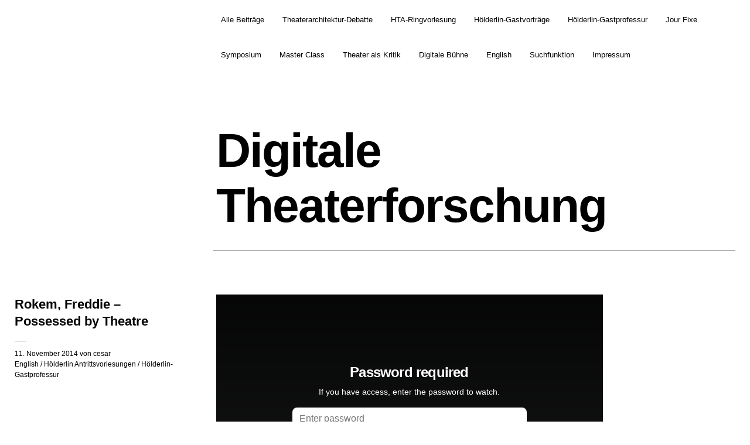

--- FILE ---
content_type: text/html; charset=UTF-8
request_url: https://blog.studiumdigitale.uni-frankfurt.de/theater/blog/2014/11/11/freddie-rokem-possessed-by-theatre/
body_size: 8904
content:
<!DOCTYPE html>
<html lang="de" id="html">
<head>
	<meta charset="UTF-8" />
	<meta name="viewport" content="width=device-width,initial-scale=1">
	<title>Rokem, Freddie &#8211; Possessed by Theatre | Digitale Theaterforschung</title>
	<link rel="profile" href="http://gmpg.org/xfn/11">
	<link rel="pingback" href="https://blog.studiumdigitale.uni-frankfurt.de/theater/xmlrpc.php">
	<!--[if lt IE 9]>
		<script src="https://blog.studiumdigitale.uni-frankfurt.de/theater/wp-content/themes/cocoa/js/html5.js"></script>
	<![endif]-->
	<!--[if IE]>
		<link rel="stylesheet" type="text/css" href="https://blog.studiumdigitale.uni-frankfurt.de/theater/wp-content/themes/cocoa/ie-only.css" />
	<![endif]-->
<meta name='robots' content='max-image-preview:large' />
	<style>img:is([sizes="auto" i], [sizes^="auto," i]) { contain-intrinsic-size: 3000px 1500px }</style>
	<link rel='dns-prefetch' href='//fonts.googleapis.com' />
<link rel="alternate" type="application/rss+xml" title="Digitale Theaterforschung &raquo; Feed" href="https://blog.studiumdigitale.uni-frankfurt.de/theater/feed/" />
<link rel="alternate" type="application/rss+xml" title="Digitale Theaterforschung &raquo; Kommentar-Feed" href="https://blog.studiumdigitale.uni-frankfurt.de/theater/comments/feed/" />
<script type="text/javascript">
/* <![CDATA[ */
window._wpemojiSettings = {"baseUrl":"https:\/\/s.w.org\/images\/core\/emoji\/15.1.0\/72x72\/","ext":".png","svgUrl":"https:\/\/s.w.org\/images\/core\/emoji\/15.1.0\/svg\/","svgExt":".svg","source":{"concatemoji":"https:\/\/blog.studiumdigitale.uni-frankfurt.de\/theater\/wp-includes\/js\/wp-emoji-release.min.js?ver=6.8.1"}};
/*! This file is auto-generated */
!function(i,n){var o,s,e;function c(e){try{var t={supportTests:e,timestamp:(new Date).valueOf()};sessionStorage.setItem(o,JSON.stringify(t))}catch(e){}}function p(e,t,n){e.clearRect(0,0,e.canvas.width,e.canvas.height),e.fillText(t,0,0);var t=new Uint32Array(e.getImageData(0,0,e.canvas.width,e.canvas.height).data),r=(e.clearRect(0,0,e.canvas.width,e.canvas.height),e.fillText(n,0,0),new Uint32Array(e.getImageData(0,0,e.canvas.width,e.canvas.height).data));return t.every(function(e,t){return e===r[t]})}function u(e,t,n){switch(t){case"flag":return n(e,"\ud83c\udff3\ufe0f\u200d\u26a7\ufe0f","\ud83c\udff3\ufe0f\u200b\u26a7\ufe0f")?!1:!n(e,"\ud83c\uddfa\ud83c\uddf3","\ud83c\uddfa\u200b\ud83c\uddf3")&&!n(e,"\ud83c\udff4\udb40\udc67\udb40\udc62\udb40\udc65\udb40\udc6e\udb40\udc67\udb40\udc7f","\ud83c\udff4\u200b\udb40\udc67\u200b\udb40\udc62\u200b\udb40\udc65\u200b\udb40\udc6e\u200b\udb40\udc67\u200b\udb40\udc7f");case"emoji":return!n(e,"\ud83d\udc26\u200d\ud83d\udd25","\ud83d\udc26\u200b\ud83d\udd25")}return!1}function f(e,t,n){var r="undefined"!=typeof WorkerGlobalScope&&self instanceof WorkerGlobalScope?new OffscreenCanvas(300,150):i.createElement("canvas"),a=r.getContext("2d",{willReadFrequently:!0}),o=(a.textBaseline="top",a.font="600 32px Arial",{});return e.forEach(function(e){o[e]=t(a,e,n)}),o}function t(e){var t=i.createElement("script");t.src=e,t.defer=!0,i.head.appendChild(t)}"undefined"!=typeof Promise&&(o="wpEmojiSettingsSupports",s=["flag","emoji"],n.supports={everything:!0,everythingExceptFlag:!0},e=new Promise(function(e){i.addEventListener("DOMContentLoaded",e,{once:!0})}),new Promise(function(t){var n=function(){try{var e=JSON.parse(sessionStorage.getItem(o));if("object"==typeof e&&"number"==typeof e.timestamp&&(new Date).valueOf()<e.timestamp+604800&&"object"==typeof e.supportTests)return e.supportTests}catch(e){}return null}();if(!n){if("undefined"!=typeof Worker&&"undefined"!=typeof OffscreenCanvas&&"undefined"!=typeof URL&&URL.createObjectURL&&"undefined"!=typeof Blob)try{var e="postMessage("+f.toString()+"("+[JSON.stringify(s),u.toString(),p.toString()].join(",")+"));",r=new Blob([e],{type:"text/javascript"}),a=new Worker(URL.createObjectURL(r),{name:"wpTestEmojiSupports"});return void(a.onmessage=function(e){c(n=e.data),a.terminate(),t(n)})}catch(e){}c(n=f(s,u,p))}t(n)}).then(function(e){for(var t in e)n.supports[t]=e[t],n.supports.everything=n.supports.everything&&n.supports[t],"flag"!==t&&(n.supports.everythingExceptFlag=n.supports.everythingExceptFlag&&n.supports[t]);n.supports.everythingExceptFlag=n.supports.everythingExceptFlag&&!n.supports.flag,n.DOMReady=!1,n.readyCallback=function(){n.DOMReady=!0}}).then(function(){return e}).then(function(){var e;n.supports.everything||(n.readyCallback(),(e=n.source||{}).concatemoji?t(e.concatemoji):e.wpemoji&&e.twemoji&&(t(e.twemoji),t(e.wpemoji)))}))}((window,document),window._wpemojiSettings);
/* ]]> */
</script>
<style id='wp-emoji-styles-inline-css' type='text/css'>

	img.wp-smiley, img.emoji {
		display: inline !important;
		border: none !important;
		box-shadow: none !important;
		height: 1em !important;
		width: 1em !important;
		margin: 0 0.07em !important;
		vertical-align: -0.1em !important;
		background: none !important;
		padding: 0 !important;
	}
</style>
<link rel='stylesheet' id='wp-block-library-css' href='https://blog.studiumdigitale.uni-frankfurt.de/theater/wp-includes/css/dist/block-library/style.min.css?ver=6.8.1' type='text/css' media='all' />
<style id='classic-theme-styles-inline-css' type='text/css'>
/*! This file is auto-generated */
.wp-block-button__link{color:#fff;background-color:#32373c;border-radius:9999px;box-shadow:none;text-decoration:none;padding:calc(.667em + 2px) calc(1.333em + 2px);font-size:1.125em}.wp-block-file__button{background:#32373c;color:#fff;text-decoration:none}
</style>
<style id='global-styles-inline-css' type='text/css'>
:root{--wp--preset--aspect-ratio--square: 1;--wp--preset--aspect-ratio--4-3: 4/3;--wp--preset--aspect-ratio--3-4: 3/4;--wp--preset--aspect-ratio--3-2: 3/2;--wp--preset--aspect-ratio--2-3: 2/3;--wp--preset--aspect-ratio--16-9: 16/9;--wp--preset--aspect-ratio--9-16: 9/16;--wp--preset--color--black: #000000;--wp--preset--color--cyan-bluish-gray: #abb8c3;--wp--preset--color--white: #ffffff;--wp--preset--color--pale-pink: #f78da7;--wp--preset--color--vivid-red: #cf2e2e;--wp--preset--color--luminous-vivid-orange: #ff6900;--wp--preset--color--luminous-vivid-amber: #fcb900;--wp--preset--color--light-green-cyan: #7bdcb5;--wp--preset--color--vivid-green-cyan: #00d084;--wp--preset--color--pale-cyan-blue: #8ed1fc;--wp--preset--color--vivid-cyan-blue: #0693e3;--wp--preset--color--vivid-purple: #9b51e0;--wp--preset--gradient--vivid-cyan-blue-to-vivid-purple: linear-gradient(135deg,rgba(6,147,227,1) 0%,rgb(155,81,224) 100%);--wp--preset--gradient--light-green-cyan-to-vivid-green-cyan: linear-gradient(135deg,rgb(122,220,180) 0%,rgb(0,208,130) 100%);--wp--preset--gradient--luminous-vivid-amber-to-luminous-vivid-orange: linear-gradient(135deg,rgba(252,185,0,1) 0%,rgba(255,105,0,1) 100%);--wp--preset--gradient--luminous-vivid-orange-to-vivid-red: linear-gradient(135deg,rgba(255,105,0,1) 0%,rgb(207,46,46) 100%);--wp--preset--gradient--very-light-gray-to-cyan-bluish-gray: linear-gradient(135deg,rgb(238,238,238) 0%,rgb(169,184,195) 100%);--wp--preset--gradient--cool-to-warm-spectrum: linear-gradient(135deg,rgb(74,234,220) 0%,rgb(151,120,209) 20%,rgb(207,42,186) 40%,rgb(238,44,130) 60%,rgb(251,105,98) 80%,rgb(254,248,76) 100%);--wp--preset--gradient--blush-light-purple: linear-gradient(135deg,rgb(255,206,236) 0%,rgb(152,150,240) 100%);--wp--preset--gradient--blush-bordeaux: linear-gradient(135deg,rgb(254,205,165) 0%,rgb(254,45,45) 50%,rgb(107,0,62) 100%);--wp--preset--gradient--luminous-dusk: linear-gradient(135deg,rgb(255,203,112) 0%,rgb(199,81,192) 50%,rgb(65,88,208) 100%);--wp--preset--gradient--pale-ocean: linear-gradient(135deg,rgb(255,245,203) 0%,rgb(182,227,212) 50%,rgb(51,167,181) 100%);--wp--preset--gradient--electric-grass: linear-gradient(135deg,rgb(202,248,128) 0%,rgb(113,206,126) 100%);--wp--preset--gradient--midnight: linear-gradient(135deg,rgb(2,3,129) 0%,rgb(40,116,252) 100%);--wp--preset--font-size--small: 13px;--wp--preset--font-size--medium: 20px;--wp--preset--font-size--large: 36px;--wp--preset--font-size--x-large: 42px;--wp--preset--spacing--20: 0.44rem;--wp--preset--spacing--30: 0.67rem;--wp--preset--spacing--40: 1rem;--wp--preset--spacing--50: 1.5rem;--wp--preset--spacing--60: 2.25rem;--wp--preset--spacing--70: 3.38rem;--wp--preset--spacing--80: 5.06rem;--wp--preset--shadow--natural: 6px 6px 9px rgba(0, 0, 0, 0.2);--wp--preset--shadow--deep: 12px 12px 50px rgba(0, 0, 0, 0.4);--wp--preset--shadow--sharp: 6px 6px 0px rgba(0, 0, 0, 0.2);--wp--preset--shadow--outlined: 6px 6px 0px -3px rgba(255, 255, 255, 1), 6px 6px rgba(0, 0, 0, 1);--wp--preset--shadow--crisp: 6px 6px 0px rgba(0, 0, 0, 1);}:where(.is-layout-flex){gap: 0.5em;}:where(.is-layout-grid){gap: 0.5em;}body .is-layout-flex{display: flex;}.is-layout-flex{flex-wrap: wrap;align-items: center;}.is-layout-flex > :is(*, div){margin: 0;}body .is-layout-grid{display: grid;}.is-layout-grid > :is(*, div){margin: 0;}:where(.wp-block-columns.is-layout-flex){gap: 2em;}:where(.wp-block-columns.is-layout-grid){gap: 2em;}:where(.wp-block-post-template.is-layout-flex){gap: 1.25em;}:where(.wp-block-post-template.is-layout-grid){gap: 1.25em;}.has-black-color{color: var(--wp--preset--color--black) !important;}.has-cyan-bluish-gray-color{color: var(--wp--preset--color--cyan-bluish-gray) !important;}.has-white-color{color: var(--wp--preset--color--white) !important;}.has-pale-pink-color{color: var(--wp--preset--color--pale-pink) !important;}.has-vivid-red-color{color: var(--wp--preset--color--vivid-red) !important;}.has-luminous-vivid-orange-color{color: var(--wp--preset--color--luminous-vivid-orange) !important;}.has-luminous-vivid-amber-color{color: var(--wp--preset--color--luminous-vivid-amber) !important;}.has-light-green-cyan-color{color: var(--wp--preset--color--light-green-cyan) !important;}.has-vivid-green-cyan-color{color: var(--wp--preset--color--vivid-green-cyan) !important;}.has-pale-cyan-blue-color{color: var(--wp--preset--color--pale-cyan-blue) !important;}.has-vivid-cyan-blue-color{color: var(--wp--preset--color--vivid-cyan-blue) !important;}.has-vivid-purple-color{color: var(--wp--preset--color--vivid-purple) !important;}.has-black-background-color{background-color: var(--wp--preset--color--black) !important;}.has-cyan-bluish-gray-background-color{background-color: var(--wp--preset--color--cyan-bluish-gray) !important;}.has-white-background-color{background-color: var(--wp--preset--color--white) !important;}.has-pale-pink-background-color{background-color: var(--wp--preset--color--pale-pink) !important;}.has-vivid-red-background-color{background-color: var(--wp--preset--color--vivid-red) !important;}.has-luminous-vivid-orange-background-color{background-color: var(--wp--preset--color--luminous-vivid-orange) !important;}.has-luminous-vivid-amber-background-color{background-color: var(--wp--preset--color--luminous-vivid-amber) !important;}.has-light-green-cyan-background-color{background-color: var(--wp--preset--color--light-green-cyan) !important;}.has-vivid-green-cyan-background-color{background-color: var(--wp--preset--color--vivid-green-cyan) !important;}.has-pale-cyan-blue-background-color{background-color: var(--wp--preset--color--pale-cyan-blue) !important;}.has-vivid-cyan-blue-background-color{background-color: var(--wp--preset--color--vivid-cyan-blue) !important;}.has-vivid-purple-background-color{background-color: var(--wp--preset--color--vivid-purple) !important;}.has-black-border-color{border-color: var(--wp--preset--color--black) !important;}.has-cyan-bluish-gray-border-color{border-color: var(--wp--preset--color--cyan-bluish-gray) !important;}.has-white-border-color{border-color: var(--wp--preset--color--white) !important;}.has-pale-pink-border-color{border-color: var(--wp--preset--color--pale-pink) !important;}.has-vivid-red-border-color{border-color: var(--wp--preset--color--vivid-red) !important;}.has-luminous-vivid-orange-border-color{border-color: var(--wp--preset--color--luminous-vivid-orange) !important;}.has-luminous-vivid-amber-border-color{border-color: var(--wp--preset--color--luminous-vivid-amber) !important;}.has-light-green-cyan-border-color{border-color: var(--wp--preset--color--light-green-cyan) !important;}.has-vivid-green-cyan-border-color{border-color: var(--wp--preset--color--vivid-green-cyan) !important;}.has-pale-cyan-blue-border-color{border-color: var(--wp--preset--color--pale-cyan-blue) !important;}.has-vivid-cyan-blue-border-color{border-color: var(--wp--preset--color--vivid-cyan-blue) !important;}.has-vivid-purple-border-color{border-color: var(--wp--preset--color--vivid-purple) !important;}.has-vivid-cyan-blue-to-vivid-purple-gradient-background{background: var(--wp--preset--gradient--vivid-cyan-blue-to-vivid-purple) !important;}.has-light-green-cyan-to-vivid-green-cyan-gradient-background{background: var(--wp--preset--gradient--light-green-cyan-to-vivid-green-cyan) !important;}.has-luminous-vivid-amber-to-luminous-vivid-orange-gradient-background{background: var(--wp--preset--gradient--luminous-vivid-amber-to-luminous-vivid-orange) !important;}.has-luminous-vivid-orange-to-vivid-red-gradient-background{background: var(--wp--preset--gradient--luminous-vivid-orange-to-vivid-red) !important;}.has-very-light-gray-to-cyan-bluish-gray-gradient-background{background: var(--wp--preset--gradient--very-light-gray-to-cyan-bluish-gray) !important;}.has-cool-to-warm-spectrum-gradient-background{background: var(--wp--preset--gradient--cool-to-warm-spectrum) !important;}.has-blush-light-purple-gradient-background{background: var(--wp--preset--gradient--blush-light-purple) !important;}.has-blush-bordeaux-gradient-background{background: var(--wp--preset--gradient--blush-bordeaux) !important;}.has-luminous-dusk-gradient-background{background: var(--wp--preset--gradient--luminous-dusk) !important;}.has-pale-ocean-gradient-background{background: var(--wp--preset--gradient--pale-ocean) !important;}.has-electric-grass-gradient-background{background: var(--wp--preset--gradient--electric-grass) !important;}.has-midnight-gradient-background{background: var(--wp--preset--gradient--midnight) !important;}.has-small-font-size{font-size: var(--wp--preset--font-size--small) !important;}.has-medium-font-size{font-size: var(--wp--preset--font-size--medium) !important;}.has-large-font-size{font-size: var(--wp--preset--font-size--large) !important;}.has-x-large-font-size{font-size: var(--wp--preset--font-size--x-large) !important;}
:where(.wp-block-post-template.is-layout-flex){gap: 1.25em;}:where(.wp-block-post-template.is-layout-grid){gap: 1.25em;}
:where(.wp-block-columns.is-layout-flex){gap: 2em;}:where(.wp-block-columns.is-layout-grid){gap: 2em;}
:root :where(.wp-block-pullquote){font-size: 1.5em;line-height: 1.6;}
</style>
<link rel='stylesheet' id='cocoa-baskerville-css' href='//fonts.googleapis.com/css?family=Libre+Baskerville%3A400%2C700%2C400italic%26subset%3Dlatin%2Clatin-ext' type='text/css' media='all' />
<link rel='stylesheet' id='genericons-css' href='https://blog.studiumdigitale.uni-frankfurt.de/theater/wp-content/themes/cocoa/genericons/genericons.css?ver=3.0.3' type='text/css' media='all' />
<link rel='stylesheet' id='cocoa-style-css' href='https://blog.studiumdigitale.uni-frankfurt.de/theater/wp-content/themes/cocoa/style.css?ver=20140501' type='text/css' media='all' />
<link rel='stylesheet' id='dry_awp_theme_style-css' href='https://blog.studiumdigitale.uni-frankfurt.de/theater/wp-content/plugins/advanced-wp-columns/assets/css/awp-columns.css?ver=6.8.1' type='text/css' media='all' />
<style id='dry_awp_theme_style-inline-css' type='text/css'>
@media screen and (max-width: 1024px) {	.csColumn {		clear: both !important;		float: none !important;		text-align: center !important;		margin-left:  10% !important;		margin-right: 10% !important;		width: 80% !important;	}	.csColumnGap {		display: none !important;	}}
</style>
<script type="text/javascript" src="https://blog.studiumdigitale.uni-frankfurt.de/theater/wp-includes/js/jquery/jquery.min.js?ver=3.7.1" id="jquery-core-js"></script>
<script type="text/javascript" src="https://blog.studiumdigitale.uni-frankfurt.de/theater/wp-includes/js/jquery/jquery-migrate.min.js?ver=3.4.1" id="jquery-migrate-js"></script>
<script type="text/javascript" src="https://blog.studiumdigitale.uni-frankfurt.de/theater/wp-content/themes/cocoa/js/waypoints.min.js?ver=2.0.5" id="cocoa-waypoints-js"></script>
<script type="text/javascript" src="https://blog.studiumdigitale.uni-frankfurt.de/theater/wp-content/themes/cocoa/js/jquery.fitvids.js?ver=1.1" id="cocoa-fitvids-js"></script>
<script type="text/javascript" src="https://blog.studiumdigitale.uni-frankfurt.de/theater/wp-content/themes/cocoa/js/functions.js?ver=20140426" id="cocoa-script-js"></script>
<link rel="https://api.w.org/" href="https://blog.studiumdigitale.uni-frankfurt.de/theater/wp-json/" /><link rel="alternate" title="JSON" type="application/json" href="https://blog.studiumdigitale.uni-frankfurt.de/theater/wp-json/wp/v2/posts/715" /><link rel="EditURI" type="application/rsd+xml" title="RSD" href="https://blog.studiumdigitale.uni-frankfurt.de/theater/xmlrpc.php?rsd" />
<meta name="generator" content="WordPress 6.8.1" />
<link rel="canonical" href="https://blog.studiumdigitale.uni-frankfurt.de/theater/blog/2014/11/11/freddie-rokem-possessed-by-theatre/" />
<link rel='shortlink' href='https://blog.studiumdigitale.uni-frankfurt.de/theater/?p=715' />
<link rel="alternate" title="oEmbed (JSON)" type="application/json+oembed" href="https://blog.studiumdigitale.uni-frankfurt.de/theater/wp-json/oembed/1.0/embed?url=https%3A%2F%2Fblog.studiumdigitale.uni-frankfurt.de%2Ftheater%2Fblog%2F2014%2F11%2F11%2Ffreddie-rokem-possessed-by-theatre%2F" />
<link rel="alternate" title="oEmbed (XML)" type="text/xml+oembed" href="https://blog.studiumdigitale.uni-frankfurt.de/theater/wp-json/oembed/1.0/embed?url=https%3A%2F%2Fblog.studiumdigitale.uni-frankfurt.de%2Ftheater%2Fblog%2F2014%2F11%2F11%2Ffreddie-rokem-possessed-by-theatre%2F&#038;format=xml" />
	<style type="text/css">
		.entry-content p a,
		blockquote cite a,
		.textwidget a,
		.about-text-wrap a,
		#comments .comment-text a,
		.authorbox p.author-description a,
		.entry-content p a:hover,
		blockquote cite a:hover,
		#comments .comment-text a:hover,
		.authorbox p.author-description a:hover {color: ;}
		a#mobile-open-btn,
		a#mobile-close-btn,
		a#desktop-open-btn,
		a#desktop-close-btn {
			color: ;
		}
	</style>
    </head>

<body class="wp-singular post-template-default single single-post postid-715 single-format-standard wp-theme-cocoa info-close nav-close">

	<div class="mobile-btns">
		<a href="#" id="mobile-open-btn"><span>Open</span></a>
		<a href="#" id="mobile-close-btn"><span>Close</span></a>
	</div><!-- end #mobile-btns -->

	<div id="mobile-container">
	<nav id="site-nav" class="cf">
		<div class="menu-wrap">
			<ul id="menu-menue-1" class="menu"><li id="menu-item-1861" class="menu-item menu-item-type-post_type menu-item-object-page current_page_parent menu-item-1861"><a href="https://blog.studiumdigitale.uni-frankfurt.de/theater/alle-eintraege/">Alle Beiträge</a></li>
<li id="menu-item-1786" class="menu-item menu-item-type-taxonomy menu-item-object-category menu-item-has-children menu-item-1786"><a href="https://blog.studiumdigitale.uni-frankfurt.de/theater/blog/category/theaterarchitektur-debatte/">Theaterarchitektur-Debatte</a>
<ul class="sub-menu">
	<li id="menu-item-1787" class="menu-item menu-item-type-taxonomy menu-item-object-category menu-item-1787"><a href="https://blog.studiumdigitale.uni-frankfurt.de/theater/blog/category/theaterarchitektur-debatte/welches-theater-fuer-welche-stadt/">Welches Theater für welche Stadt?</a></li>
	<li id="menu-item-1789" class="menu-item menu-item-type-taxonomy menu-item-object-category menu-item-1789"><a href="https://blog.studiumdigitale.uni-frankfurt.de/theater/blog/category/veranstaltungen-des-instituts/master-class/implosion-der-institution-stadttheater/">Implosion der Institution Stadttheater</a></li>
	<li id="menu-item-1788" class="menu-item menu-item-type-taxonomy menu-item-object-category menu-item-1788"><a href="https://blog.studiumdigitale.uni-frankfurt.de/theater/blog/category/veranstaltungen-des-instituts/hta-rvl/dramaturgien-der-theaterarchitektur/">Dramaturgien der Theaterarchitektur</a></li>
</ul>
</li>
<li id="menu-item-1417" class="menu-item menu-item-type-taxonomy menu-item-object-category menu-item-has-children menu-item-1417"><a href="https://blog.studiumdigitale.uni-frankfurt.de/theater/blog/category/veranstaltungen-des-instituts/hta-rvl/">HTA-Ringvorlesung</a>
<ul class="sub-menu">
	<li id="menu-item-2281" class="menu-item menu-item-type-taxonomy menu-item-object-category menu-item-2281"><a href="https://blog.studiumdigitale.uni-frankfurt.de/theater/blog/category/veranstaltungen-des-instituts/hta-rvl/konflikte-aushalten-check-your-privileges/">Konflikte aushalten! – Check your privileges!</a></li>
	<li id="menu-item-1708" class="menu-item menu-item-type-taxonomy menu-item-object-category menu-item-1708"><a href="https://blog.studiumdigitale.uni-frankfurt.de/theater/blog/category/theater-und-die-krise-der-demokratie/">Theater und die Krise der Demokratie</a></li>
	<li id="menu-item-1470" class="menu-item menu-item-type-taxonomy menu-item-object-category menu-item-1470"><a href="https://blog.studiumdigitale.uni-frankfurt.de/theater/blog/category/veranstaltungen-des-instituts/hta-rvl/realities-of-the-scripted/">Realities of the Scripted</a></li>
	<li id="menu-item-1419" class="menu-item menu-item-type-taxonomy menu-item-object-category menu-item-1419"><a href="https://blog.studiumdigitale.uni-frankfurt.de/theater/blog/category/veranstaltungen-des-instituts/hta-rvl/dramaturgien-der-theaterarchitektur/">Dramaturgien der Theaterarchitektur</a></li>
	<li id="menu-item-1418" class="menu-item menu-item-type-taxonomy menu-item-object-category menu-item-1418"><a href="https://blog.studiumdigitale.uni-frankfurt.de/theater/blog/category/veranstaltungen-des-instituts/hta-rvl/andere-produktionsweisen/">Andere Produktionsweisen</a></li>
</ul>
</li>
<li id="menu-item-1760" class="menu-item menu-item-type-taxonomy menu-item-object-category menu-item-1760"><a href="https://blog.studiumdigitale.uni-frankfurt.de/theater/blog/category/hoelderlin-gastvortraege/">Hölderlin-Gastvorträge</a></li>
<li id="menu-item-1767" class="menu-item menu-item-type-taxonomy menu-item-object-category current-post-ancestor current-menu-parent current-post-parent menu-item-has-children menu-item-1767"><a href="https://blog.studiumdigitale.uni-frankfurt.de/theater/blog/category/hoelderlin-gastprofessur/">Hölderlin-Gastprofessur</a>
<ul class="sub-menu">
	<li id="menu-item-1765" class="menu-item menu-item-type-custom menu-item-object-custom menu-item-1765"><a href="http://hoelderlin-gastprofessur.de/">Website der Hölderlin-Gastprofessur</a></li>
	<li id="menu-item-1762" class="menu-item menu-item-type-taxonomy menu-item-object-category current-post-ancestor current-menu-parent current-post-parent menu-item-1762"><a href="https://blog.studiumdigitale.uni-frankfurt.de/theater/blog/category/hoelderlin-gastprofessur/hoelderlin-antrittsvorlesungen/">Hölderlin Antrittsvorlesungen</a></li>
</ul>
</li>
<li id="menu-item-1420" class="menu-item menu-item-type-taxonomy menu-item-object-category menu-item-1420"><a href="https://blog.studiumdigitale.uni-frankfurt.de/theater/blog/category/veranstaltungen-des-instituts/jour-fixe/">Jour Fixe</a></li>
<li id="menu-item-1424" class="menu-item menu-item-type-taxonomy menu-item-object-category menu-item-has-children menu-item-1424"><a href="https://blog.studiumdigitale.uni-frankfurt.de/theater/blog/category/veranstaltungen-des-instituts/symposium/">Symposium</a>
<ul class="sub-menu">
	<li id="menu-item-1425" class="menu-item menu-item-type-taxonomy menu-item-object-category menu-item-1425"><a href="https://blog.studiumdigitale.uni-frankfurt.de/theater/blog/category/veranstaltungen-des-instituts/symposium/dramaturgien-der-ueberwachung/">Dramaturgien der Überwachung</a></li>
	<li id="menu-item-1427" class="menu-item menu-item-type-taxonomy menu-item-object-category menu-item-1427"><a href="https://blog.studiumdigitale.uni-frankfurt.de/theater/blog/category/veranstaltungen-des-instituts/theatre-of-the-a-human/">Theatre of the A-Human</a></li>
	<li id="menu-item-1428" class="menu-item menu-item-type-taxonomy menu-item-object-category menu-item-1428"><a href="https://blog.studiumdigitale.uni-frankfurt.de/theater/blog/category/veranstaltungen-des-instituts/symposium/thinking-on-of-the-stage/">Thinking on/of the Stage</a></li>
</ul>
</li>
<li id="menu-item-1421" class="menu-item menu-item-type-taxonomy menu-item-object-category menu-item-has-children menu-item-1421"><a href="https://blog.studiumdigitale.uni-frankfurt.de/theater/blog/category/veranstaltungen-des-instituts/master-class/">Master Class</a>
<ul class="sub-menu">
	<li id="menu-item-1863" class="menu-item menu-item-type-taxonomy menu-item-object-category menu-item-1863"><a href="https://blog.studiumdigitale.uni-frankfurt.de/theater/blog/category/veranstaltungen-des-instituts/master-class/buehnenbesetzungen/">Bühnenbesetzungen</a></li>
	<li id="menu-item-1530" class="menu-item menu-item-type-taxonomy menu-item-object-category menu-item-1530"><a href="https://blog.studiumdigitale.uni-frankfurt.de/theater/blog/category/veranstaltungen-des-instituts/master-class/sound-knowledge/">Sound Knowledge</a></li>
	<li id="menu-item-1422" class="menu-item menu-item-type-taxonomy menu-item-object-category menu-item-1422"><a href="https://blog.studiumdigitale.uni-frankfurt.de/theater/blog/category/veranstaltungen-des-instituts/master-class/implosion-der-institution-stadttheater/">Implosion der Institution Stadttheater</a></li>
	<li id="menu-item-1423" class="menu-item menu-item-type-taxonomy menu-item-object-category menu-item-1423"><a href="https://blog.studiumdigitale.uni-frankfurt.de/theater/blog/category/veranstaltungen-des-instituts/master-class/theatre-and-identity-politics/">Theatre and Identity Politics</a></li>
</ul>
</li>
<li id="menu-item-1426" class="menu-item menu-item-type-taxonomy menu-item-object-category menu-item-1426"><a href="https://blog.studiumdigitale.uni-frankfurt.de/theater/blog/category/veranstaltungen-des-instituts/theater-als-kritik/">Theater als Kritik</a></li>
<li id="menu-item-907" class="menu-item menu-item-type-custom menu-item-object-custom menu-item-907"><a href="http://blog.studiumdigitale.uni-frankfurt.de/buehne/">Digitale Bühne</a></li>
<li id="menu-item-1338" class="menu-item menu-item-type-taxonomy menu-item-object-category current-post-ancestor current-menu-parent current-post-parent menu-item-1338"><a href="https://blog.studiumdigitale.uni-frankfurt.de/theater/blog/category/veranstaltungen-des-instituts/english/">English</a></li>
<li id="menu-item-2275" class="menu-item menu-item-type-post_type menu-item-object-page menu-item-2275"><a href="https://blog.studiumdigitale.uni-frankfurt.de/theater/?page_id=2216">Suchfunktion</a></li>
<li id="menu-item-393" class="menu-item menu-item-type-post_type menu-item-object-page menu-item-393"><a href="https://blog.studiumdigitale.uni-frankfurt.de/theater/impressum/">Impressum</a></li>
</ul>		</div><!-- end .menu-wrap -->
	</nav><!-- end #site-nav -->

	
	</div><!-- end .mobile-container -->

	<div id="container">
	<header id="masthead" class="cf" role="banner">
		<div id="site-title" class="clearfix">
						<h1><a href="https://blog.studiumdigitale.uni-frankfurt.de/theater/" title="Digitale Theaterforschung">Digitale Theaterforschung</a></h1>
					</div><!-- end #site-title -->

		
	</header><!-- end #masthead -->

<div id="main-wrap">
	<div id="primary" class="site-content cf" role="main">
		
<article id="post-715" class="post-715 post type-post status-publish format-standard hentry category-english category-hoelderlin-antrittsvorlesungen category-hoelderlin-gastprofessur">

			<header class="entry-header-single">
				<h1 class="entry-title">Rokem, Freddie &#8211; Possessed by Theatre</h1>
				<div class="entry-details">
					<div class="entry-date">
						<a href="https://blog.studiumdigitale.uni-frankfurt.de/theater/blog/2014/11/11/freddie-rokem-possessed-by-theatre/">11. November 2014</a>
					</div><!-- end .entry-date -->
					<div class="entry-author">
					von <a href="https://blog.studiumdigitale.uni-frankfurt.de/theater/blog/author/cesar/" title="Alle Artikel von cesar">cesar</a>					</div><!-- end .entry-author -->
															<div class="entry-cats">
						<a href="https://blog.studiumdigitale.uni-frankfurt.de/theater/blog/category/veranstaltungen-des-instituts/english/" rel="category tag">English</a> / <a href="https://blog.studiumdigitale.uni-frankfurt.de/theater/blog/category/hoelderlin-gastprofessur/hoelderlin-antrittsvorlesungen/" rel="category tag">Hölderlin Antrittsvorlesungen</a> / <a href="https://blog.studiumdigitale.uni-frankfurt.de/theater/blog/category/hoelderlin-gastprofessur/" rel="category tag">Hölderlin-Gastprofessur</a>					</div><!-- end .entry-cats -->
									</div><!-- end .entry-details -->
		</header><!-- end .entry-header -->

		<div class="entry-wrap">
		
		<div class="entry-content">
			
<div class="wp-block-group is-layout-flow wp-block-group-is-layout-flow"><div class="wp-block-group__inner-container"></div></div>



<figure class="wp-block-embed-vimeo wp-block-embed is-type-rich is-provider-handler-einbetten wp-embed-aspect-16-9 wp-has-aspect-ratio"><div class="wp-block-embed__wrapper">

<div data-mode="normal" data-oembed="1" data-provider="vimeo" id="arve-vimeo-111406125" class="arve">
	<div class="arve-inner">
		<div class="arve-embed arve-embed--has-aspect-ratio">
			<div class="arve-ar" style="padding-top:56.250000%"></div>
			<iframe allow="accelerometer &#039;none&#039;;autoplay &#039;none&#039;;camera &#039;none&#039;;ch-ua &#039;none&#039;;clipboard-read &#039;none&#039;;clipboard-write;display-capture &#039;none&#039;;encrypted-media &#039;none&#039;;gamepad &#039;none&#039;;geolocation &#039;none&#039;;gyroscope &#039;none&#039;;hid &#039;none&#039;;identity-credentials-get &#039;none&#039;;idle-detection &#039;none&#039;;keyboard-map &#039;none&#039;;local-fonts &#039;none&#039;;magnetometer &#039;none&#039;;microphone &#039;none&#039;;midi &#039;none&#039;;payment &#039;none&#039;;picture-in-picture;publickey-credentials-create &#039;none&#039;;publickey-credentials-get &#039;none&#039;;screen-wake-lock &#039;none&#039;;serial &#039;none&#039;;sync-xhr;usb &#039;none&#039;;window-management &#039;none&#039;;xr-spatial-tracking &#039;none&#039;;" allowfullscreen="" class="arve-iframe fitvidsignore" credentialless data-arve="arve-vimeo-111406125" data-lenis-prevent="" data-src-no-ap="https://player.vimeo.com/video/111406125?dnt=1&amp;app_id=122963&amp;transparent=0&amp;title=1&amp;byline=0&amp;portrait=0&amp;autoplay=0" frameborder="0" height="0" loading="lazy" name="" referrerpolicy="strict-origin-when-cross-origin" sandbox="allow-scripts allow-same-origin allow-presentation allow-popups allow-popups-to-escape-sandbox allow-forms" scrolling="no" src="https://player.vimeo.com/video/111406125?dnt=1&#038;app_id=122963&#038;transparent=0&#038;title=1&#038;byline=0&#038;portrait=0&#038;autoplay=0" title="" width="0"></iframe>
			
		</div>
		
	</div>
	
	
	<script type="application/ld+json">{"@context":"http:\/\/schema.org\/","@id":"https:\/\/blog.studiumdigitale.uni-frankfurt.de\/theater\/blog\/2014\/11\/11\/freddie-rokem-possessed-by-theatre\/#arve-vimeo-111406125","type":"VideoObject","embedURL":"https:\/\/player.vimeo.com\/video\/111406125?dnt=1&app_id=122963&transparent=0&title=1&byline=0&portrait=0&autoplay=0"}</script>
</div>
</div></figure>



<p><em>The Dybbuk at the Habima Theatre, Moscow 1922</em></p>



<p>Veranstaltung vom 04. November&nbsp;2014</p>



<p><strong>Aus unserem Programm:</strong></p>



<p>Das Stück Der Dybbuk: Zwischen zwei Welten von S. An-Ski stellt dar, wie der Geist eines ruhelosen Toten (eines Dybbuk) während der Hochzeitszeremonie in den Körper einer jungen Braut eindringt. Die Produktion von An-Skis Stück im Jahr 1922 im Habima Theater in Moskau unter der Regie von Jewgenij Wachtangov wurde zu einer Legende und kann als Ursprung des israelischen Theaters betrachtet werden. Der Vortrag wird die rituellen und biblischen Quellen des Stückes und der Aufführung untersuchen und dabei das Augenmerk auf ihre komplexen meta-theatralischen Dimensionen richten. Zugleich soll gezeigt werden, wie sie zur Konstruktion einer&nbsp;säkularen jüdischen kulturellen Identität beigetragen haben.</p>



<p><strong>Freddie Rokem</strong> hat die Emanuel Herzikowitz-Professur für die Kunst des 19. und 20. Jahrhunderts an der Universität Tel Aviv inne und ist nun Professor emeritus der dortigen theaterwissenschaftlichen Abteilung. Gastprofessuren führten ihn u.a. nach Stanford, Berkeley, Stockholm, Berlin und Helsinki.</p>



<p><strong>Zuletzt erschienen von ihm u.a.:</strong></p>



<p>Philosophers and Thespians: Thinking Performance (2010);<br />Jews and the Making of Modern German Theatre (Mit-Hg., 2010),<br />Geschichte aufführen. Darstellungen von Vergangenheit im Gegenwartstheater (2012).</p>
					</div><!-- end .entry-content -->

			</div><!-- end .entry-wrap -->

</article><!-- end .post-715 -->	</div><!-- end #primary -->

		<div class="nav-wrap cf">
		<nav id="nav-single">
			<div class="nav-previous"><a href="https://blog.studiumdigitale.uni-frankfurt.de/theater/blog/2014/08/13/jour-fixe-mit-milo-rau/" rel="prev"><span class="meta-nav">Vorheriger Artikel</span>Rau, Milo &#8211; Jour Fixe</a></div>
			<div class="nav-next"><a href="https://blog.studiumdigitale.uni-frankfurt.de/theater/blog/2014/12/04/daniel-koetter-hannes-seidl-ausgeschlossen/" rel="next"><span class="meta-nav">Nächster Artikel</span>Kötter, Daniel; Seidl, Hannes &#8211; Gespräch im Rahmen der Frankfurter Positionen</a></div>
		</nav><!-- #nav-single -->
	</div><!-- end .nav-wrap -->
	
	

<footer id="colophon" class="site-footer cf">
	<div class="footer-search">
		
<form role="search" method="get" id="searchform-footer" class="searchform-footer" action="https://blog.studiumdigitale.uni-frankfurt.de/theater/" role="search">
	<label for="s-footer" class="screen-reader-text"><span>Suche</span></label>
	<input type="text" class="search-field" name="s" id="s-footer" placeholder="Tippe zum Suchen&hellip;" />
	<input type="submit" class="submit" name="submit" id="searchsubmit" value="Suche" />
</form>	</div><!-- end .footer-search -->

	<div id="site-info">
		<ul class="credit" role="contentinfo">
						<li class="copyright">Copyright &copy; 2026 <a href="https://blog.studiumdigitale.uni-frankfurt.de/theater/">Digitale Theaterforschung.</a></li>
			<li class="wp-credit">
				Proudly powered by <a href="http://wordpress.org/" >WordPress.</a>
			</li>
			<li>
				Theme: Cocoa von <a href="http://www.elmastudio.de/en/" rel="designer">Elmastudio</a>.			</li>
					</ul><!-- end .credit -->
	</div><!-- end #site-info -->

</footer><!-- end #colophon -->
</div><!-- end #main-wrap -->

</div><!-- end #container -->

<script type="speculationrules">
{"prefetch":[{"source":"document","where":{"and":[{"href_matches":"\/theater\/*"},{"not":{"href_matches":["\/theater\/wp-*.php","\/theater\/wp-admin\/*","\/theater\/files\/*","\/theater\/wp-content\/*","\/theater\/wp-content\/plugins\/*","\/theater\/wp-content\/themes\/cocoa\/*","\/theater\/*\\?(.+)"]}},{"not":{"selector_matches":"a[rel~=\"nofollow\"]"}},{"not":{"selector_matches":".no-prefetch, .no-prefetch a"}}]},"eagerness":"conservative"}]}
</script>
<link rel='stylesheet' id='arve-css' href='https://blog.studiumdigitale.uni-frankfurt.de/theater/wp-content/plugins/advanced-responsive-video-embedder/build/main.css?ver=10.6.12' type='text/css' media='all' />
<script type="text/javascript" src="https://blog.studiumdigitale.uni-frankfurt.de/theater/wp-content/plugins/advanced-responsive-video-embedder/build/main.js?ver=10.6.12" id="arve-js" async="async" data-wp-strategy="async"></script>

</body>
</html>